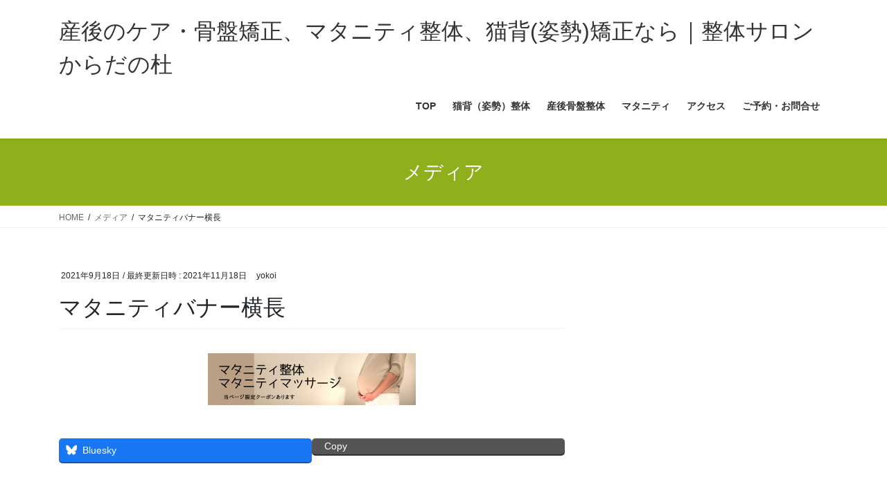

--- FILE ---
content_type: text/html; charset=UTF-8
request_url: https://karadanomori.jp/%E3%83%9E%E3%82%BF%E3%83%8B%E3%83%86%E3%82%A3%E3%83%90%E3%83%8A%E3%83%BC%E6%A8%AA%E9%95%B7/
body_size: 51724
content:
<!DOCTYPE html>
<html lang="ja">
<head>
<meta charset="utf-8">
<meta http-equiv="X-UA-Compatible" content="IE=edge">
<meta name="viewport" content="width=device-width, initial-scale=1">
<!-- Google tag (gtag.js) --><script async src="https://www.googletagmanager.com/gtag/js?id=UA-23725067-3"></script><script>window.dataLayer = window.dataLayer || [];function gtag(){dataLayer.push(arguments);}gtag('js', new Date());gtag('config', 'UA-23725067-3');</script>
<title>マタニティバナー横長 | 産後のケア・骨盤矯正、マタニティ整体、猫背(姿勢)矯正なら｜整体サロン からだの杜</title>
<meta name='robots' content='max-image-preview:large' />
	<style>img:is([sizes="auto" i], [sizes^="auto," i]) { contain-intrinsic-size: 3000px 1500px }</style>
	<link rel='dns-prefetch' href='//secure.gravatar.com' />
<link rel='dns-prefetch' href='//stats.wp.com' />
<link rel='dns-prefetch' href='//v0.wordpress.com' />
<link rel="alternate" type="application/rss+xml" title="産後のケア・骨盤矯正、マタニティ整体、猫背(姿勢)矯正なら｜整体サロン からだの杜 &raquo; フィード" href="https://karadanomori.jp/feed/" />
<link rel="alternate" type="application/rss+xml" title="産後のケア・骨盤矯正、マタニティ整体、猫背(姿勢)矯正なら｜整体サロン からだの杜 &raquo; コメントフィード" href="https://karadanomori.jp/comments/feed/" />
<meta name="description" content="" /><script type="text/javascript">
/* <![CDATA[ */
window._wpemojiSettings = {"baseUrl":"https:\/\/s.w.org\/images\/core\/emoji\/16.0.1\/72x72\/","ext":".png","svgUrl":"https:\/\/s.w.org\/images\/core\/emoji\/16.0.1\/svg\/","svgExt":".svg","source":{"concatemoji":"https:\/\/karadanomori.jp\/wp-includes\/js\/wp-emoji-release.min.js?ver=6.8.3"}};
/*! This file is auto-generated */
!function(s,n){var o,i,e;function c(e){try{var t={supportTests:e,timestamp:(new Date).valueOf()};sessionStorage.setItem(o,JSON.stringify(t))}catch(e){}}function p(e,t,n){e.clearRect(0,0,e.canvas.width,e.canvas.height),e.fillText(t,0,0);var t=new Uint32Array(e.getImageData(0,0,e.canvas.width,e.canvas.height).data),a=(e.clearRect(0,0,e.canvas.width,e.canvas.height),e.fillText(n,0,0),new Uint32Array(e.getImageData(0,0,e.canvas.width,e.canvas.height).data));return t.every(function(e,t){return e===a[t]})}function u(e,t){e.clearRect(0,0,e.canvas.width,e.canvas.height),e.fillText(t,0,0);for(var n=e.getImageData(16,16,1,1),a=0;a<n.data.length;a++)if(0!==n.data[a])return!1;return!0}function f(e,t,n,a){switch(t){case"flag":return n(e,"\ud83c\udff3\ufe0f\u200d\u26a7\ufe0f","\ud83c\udff3\ufe0f\u200b\u26a7\ufe0f")?!1:!n(e,"\ud83c\udde8\ud83c\uddf6","\ud83c\udde8\u200b\ud83c\uddf6")&&!n(e,"\ud83c\udff4\udb40\udc67\udb40\udc62\udb40\udc65\udb40\udc6e\udb40\udc67\udb40\udc7f","\ud83c\udff4\u200b\udb40\udc67\u200b\udb40\udc62\u200b\udb40\udc65\u200b\udb40\udc6e\u200b\udb40\udc67\u200b\udb40\udc7f");case"emoji":return!a(e,"\ud83e\udedf")}return!1}function g(e,t,n,a){var r="undefined"!=typeof WorkerGlobalScope&&self instanceof WorkerGlobalScope?new OffscreenCanvas(300,150):s.createElement("canvas"),o=r.getContext("2d",{willReadFrequently:!0}),i=(o.textBaseline="top",o.font="600 32px Arial",{});return e.forEach(function(e){i[e]=t(o,e,n,a)}),i}function t(e){var t=s.createElement("script");t.src=e,t.defer=!0,s.head.appendChild(t)}"undefined"!=typeof Promise&&(o="wpEmojiSettingsSupports",i=["flag","emoji"],n.supports={everything:!0,everythingExceptFlag:!0},e=new Promise(function(e){s.addEventListener("DOMContentLoaded",e,{once:!0})}),new Promise(function(t){var n=function(){try{var e=JSON.parse(sessionStorage.getItem(o));if("object"==typeof e&&"number"==typeof e.timestamp&&(new Date).valueOf()<e.timestamp+604800&&"object"==typeof e.supportTests)return e.supportTests}catch(e){}return null}();if(!n){if("undefined"!=typeof Worker&&"undefined"!=typeof OffscreenCanvas&&"undefined"!=typeof URL&&URL.createObjectURL&&"undefined"!=typeof Blob)try{var e="postMessage("+g.toString()+"("+[JSON.stringify(i),f.toString(),p.toString(),u.toString()].join(",")+"));",a=new Blob([e],{type:"text/javascript"}),r=new Worker(URL.createObjectURL(a),{name:"wpTestEmojiSupports"});return void(r.onmessage=function(e){c(n=e.data),r.terminate(),t(n)})}catch(e){}c(n=g(i,f,p,u))}t(n)}).then(function(e){for(var t in e)n.supports[t]=e[t],n.supports.everything=n.supports.everything&&n.supports[t],"flag"!==t&&(n.supports.everythingExceptFlag=n.supports.everythingExceptFlag&&n.supports[t]);n.supports.everythingExceptFlag=n.supports.everythingExceptFlag&&!n.supports.flag,n.DOMReady=!1,n.readyCallback=function(){n.DOMReady=!0}}).then(function(){return e}).then(function(){var e;n.supports.everything||(n.readyCallback(),(e=n.source||{}).concatemoji?t(e.concatemoji):e.wpemoji&&e.twemoji&&(t(e.twemoji),t(e.wpemoji)))}))}((window,document),window._wpemojiSettings);
/* ]]> */
</script>
<link rel='stylesheet' id='vkExUnit_common_style-css' href='https://karadanomori.jp/wp-content/plugins/vk-all-in-one-expansion-unit/assets/css/vkExUnit_style.css?ver=9.113.0.1' type='text/css' media='all' />
<style id='vkExUnit_common_style-inline-css' type='text/css'>
:root {--ver_page_top_button_url:url(https://karadanomori.jp/wp-content/plugins/vk-all-in-one-expansion-unit/assets/images/to-top-btn-icon.svg);}@font-face {font-weight: normal;font-style: normal;font-family: "vk_sns";src: url("https://karadanomori.jp/wp-content/plugins/vk-all-in-one-expansion-unit/inc/sns/icons/fonts/vk_sns.eot?-bq20cj");src: url("https://karadanomori.jp/wp-content/plugins/vk-all-in-one-expansion-unit/inc/sns/icons/fonts/vk_sns.eot?#iefix-bq20cj") format("embedded-opentype"),url("https://karadanomori.jp/wp-content/plugins/vk-all-in-one-expansion-unit/inc/sns/icons/fonts/vk_sns.woff?-bq20cj") format("woff"),url("https://karadanomori.jp/wp-content/plugins/vk-all-in-one-expansion-unit/inc/sns/icons/fonts/vk_sns.ttf?-bq20cj") format("truetype"),url("https://karadanomori.jp/wp-content/plugins/vk-all-in-one-expansion-unit/inc/sns/icons/fonts/vk_sns.svg?-bq20cj#vk_sns") format("svg");}
.veu_promotion-alert__content--text {border: 1px solid rgba(0,0,0,0.125);padding: 0.5em 1em;border-radius: var(--vk-size-radius);margin-bottom: var(--vk-margin-block-bottom);font-size: 0.875rem;}/* Alert Content部分に段落タグを入れた場合に最後の段落の余白を0にする */.veu_promotion-alert__content--text p:last-of-type{margin-bottom:0;margin-top: 0;}
</style>
<style id='wp-emoji-styles-inline-css' type='text/css'>

	img.wp-smiley, img.emoji {
		display: inline !important;
		border: none !important;
		box-shadow: none !important;
		height: 1em !important;
		width: 1em !important;
		margin: 0 0.07em !important;
		vertical-align: -0.1em !important;
		background: none !important;
		padding: 0 !important;
	}
</style>
<link rel='stylesheet' id='wp-block-library-css' href='https://karadanomori.jp/wp-includes/css/dist/block-library/style.min.css?ver=6.8.3' type='text/css' media='all' />
<style id='wp-block-library-inline-css' type='text/css'>
/* VK Color Palettes */
</style>
<style id='classic-theme-styles-inline-css' type='text/css'>
/*! This file is auto-generated */
.wp-block-button__link{color:#fff;background-color:#32373c;border-radius:9999px;box-shadow:none;text-decoration:none;padding:calc(.667em + 2px) calc(1.333em + 2px);font-size:1.125em}.wp-block-file__button{background:#32373c;color:#fff;text-decoration:none}
</style>
<link rel='stylesheet' id='mediaelement-css' href='https://karadanomori.jp/wp-includes/js/mediaelement/mediaelementplayer-legacy.min.css?ver=4.2.17' type='text/css' media='all' />
<link rel='stylesheet' id='wp-mediaelement-css' href='https://karadanomori.jp/wp-includes/js/mediaelement/wp-mediaelement.min.css?ver=6.8.3' type='text/css' media='all' />
<style id='jetpack-sharing-buttons-style-inline-css' type='text/css'>
.jetpack-sharing-buttons__services-list{display:flex;flex-direction:row;flex-wrap:wrap;gap:0;list-style-type:none;margin:5px;padding:0}.jetpack-sharing-buttons__services-list.has-small-icon-size{font-size:12px}.jetpack-sharing-buttons__services-list.has-normal-icon-size{font-size:16px}.jetpack-sharing-buttons__services-list.has-large-icon-size{font-size:24px}.jetpack-sharing-buttons__services-list.has-huge-icon-size{font-size:36px}@media print{.jetpack-sharing-buttons__services-list{display:none!important}}.editor-styles-wrapper .wp-block-jetpack-sharing-buttons{gap:0;padding-inline-start:0}ul.jetpack-sharing-buttons__services-list.has-background{padding:1.25em 2.375em}
</style>
<link rel='stylesheet' id='vk-blocks/alert-css' href='https://karadanomori.jp/wp-content/plugins/vk-blocks/build/alert/style.css?ver=1.71.0.1' type='text/css' media='all' />
<link rel='stylesheet' id='vk-blocks/ancestor-page-list-css' href='https://karadanomori.jp/wp-content/plugins/vk-blocks/build/ancestor-page-list/style.css?ver=1.71.0.1' type='text/css' media='all' />
<link rel='stylesheet' id='vk-blocks/balloon-css' href='https://karadanomori.jp/wp-content/plugins/vk-blocks/build/balloon/style.css?ver=1.71.0.1' type='text/css' media='all' />
<link rel='stylesheet' id='vk-blocks/border-box-css' href='https://karadanomori.jp/wp-content/plugins/vk-blocks/build/border-box/style.css?ver=1.71.0.1' type='text/css' media='all' />
<link rel='stylesheet' id='vk-blocks/button-css' href='https://karadanomori.jp/wp-content/plugins/vk-blocks/build/button/style.css?ver=1.71.0.1' type='text/css' media='all' />
<link rel='stylesheet' id='vk-blocks/faq-css' href='https://karadanomori.jp/wp-content/plugins/vk-blocks/build/faq/style.css?ver=1.71.0.1' type='text/css' media='all' />
<link rel='stylesheet' id='vk-blocks/flow-css' href='https://karadanomori.jp/wp-content/plugins/vk-blocks/build/flow/style.css?ver=1.71.0.1' type='text/css' media='all' />
<link rel='stylesheet' id='vk-blocks/heading-css' href='https://karadanomori.jp/wp-content/plugins/vk-blocks/build/heading/style.css?ver=1.71.0.1' type='text/css' media='all' />
<link rel='stylesheet' id='vk-blocks/icon-css' href='https://karadanomori.jp/wp-content/plugins/vk-blocks/build/icon/style.css?ver=1.71.0.1' type='text/css' media='all' />
<link rel='stylesheet' id='vk-blocks/icon-outer-css' href='https://karadanomori.jp/wp-content/plugins/vk-blocks/build/icon-outer/style.css?ver=1.71.0.1' type='text/css' media='all' />
<link rel='stylesheet' id='vk-blocks/pr-blocks-css' href='https://karadanomori.jp/wp-content/plugins/vk-blocks/build/pr-blocks/style.css?ver=1.71.0.1' type='text/css' media='all' />
<link rel='stylesheet' id='vk-blocks/pr-content-css' href='https://karadanomori.jp/wp-content/plugins/vk-blocks/build/pr-content/style.css?ver=1.71.0.1' type='text/css' media='all' />
<link rel='stylesheet' id='vk-swiper-style-css' href='https://karadanomori.jp/wp-content/plugins/vk-blocks/vendor/vektor-inc/vk-swiper/src/assets/css/swiper-bundle.min.css?ver=11.0.2' type='text/css' media='all' />
<link rel='stylesheet' id='vk-blocks/slider-css' href='https://karadanomori.jp/wp-content/plugins/vk-blocks/build/slider/style.css?ver=1.71.0.1' type='text/css' media='all' />
<link rel='stylesheet' id='vk-blocks/slider-item-css' href='https://karadanomori.jp/wp-content/plugins/vk-blocks/build/slider-item/style.css?ver=1.71.0.1' type='text/css' media='all' />
<link rel='stylesheet' id='vk-blocks/spacer-css' href='https://karadanomori.jp/wp-content/plugins/vk-blocks/build/spacer/style.css?ver=1.71.0.1' type='text/css' media='all' />
<link rel='stylesheet' id='vk-blocks/staff-css' href='https://karadanomori.jp/wp-content/plugins/vk-blocks/build/staff/style.css?ver=1.71.0.1' type='text/css' media='all' />
<style id='global-styles-inline-css' type='text/css'>
:root{--wp--preset--aspect-ratio--square: 1;--wp--preset--aspect-ratio--4-3: 4/3;--wp--preset--aspect-ratio--3-4: 3/4;--wp--preset--aspect-ratio--3-2: 3/2;--wp--preset--aspect-ratio--2-3: 2/3;--wp--preset--aspect-ratio--16-9: 16/9;--wp--preset--aspect-ratio--9-16: 9/16;--wp--preset--color--black: #000000;--wp--preset--color--cyan-bluish-gray: #abb8c3;--wp--preset--color--white: #ffffff;--wp--preset--color--pale-pink: #f78da7;--wp--preset--color--vivid-red: #cf2e2e;--wp--preset--color--luminous-vivid-orange: #ff6900;--wp--preset--color--luminous-vivid-amber: #fcb900;--wp--preset--color--light-green-cyan: #7bdcb5;--wp--preset--color--vivid-green-cyan: #00d084;--wp--preset--color--pale-cyan-blue: #8ed1fc;--wp--preset--color--vivid-cyan-blue: #0693e3;--wp--preset--color--vivid-purple: #9b51e0;--wp--preset--gradient--vivid-cyan-blue-to-vivid-purple: linear-gradient(135deg,rgba(6,147,227,1) 0%,rgb(155,81,224) 100%);--wp--preset--gradient--light-green-cyan-to-vivid-green-cyan: linear-gradient(135deg,rgb(122,220,180) 0%,rgb(0,208,130) 100%);--wp--preset--gradient--luminous-vivid-amber-to-luminous-vivid-orange: linear-gradient(135deg,rgba(252,185,0,1) 0%,rgba(255,105,0,1) 100%);--wp--preset--gradient--luminous-vivid-orange-to-vivid-red: linear-gradient(135deg,rgba(255,105,0,1) 0%,rgb(207,46,46) 100%);--wp--preset--gradient--very-light-gray-to-cyan-bluish-gray: linear-gradient(135deg,rgb(238,238,238) 0%,rgb(169,184,195) 100%);--wp--preset--gradient--cool-to-warm-spectrum: linear-gradient(135deg,rgb(74,234,220) 0%,rgb(151,120,209) 20%,rgb(207,42,186) 40%,rgb(238,44,130) 60%,rgb(251,105,98) 80%,rgb(254,248,76) 100%);--wp--preset--gradient--blush-light-purple: linear-gradient(135deg,rgb(255,206,236) 0%,rgb(152,150,240) 100%);--wp--preset--gradient--blush-bordeaux: linear-gradient(135deg,rgb(254,205,165) 0%,rgb(254,45,45) 50%,rgb(107,0,62) 100%);--wp--preset--gradient--luminous-dusk: linear-gradient(135deg,rgb(255,203,112) 0%,rgb(199,81,192) 50%,rgb(65,88,208) 100%);--wp--preset--gradient--pale-ocean: linear-gradient(135deg,rgb(255,245,203) 0%,rgb(182,227,212) 50%,rgb(51,167,181) 100%);--wp--preset--gradient--electric-grass: linear-gradient(135deg,rgb(202,248,128) 0%,rgb(113,206,126) 100%);--wp--preset--gradient--midnight: linear-gradient(135deg,rgb(2,3,129) 0%,rgb(40,116,252) 100%);--wp--preset--font-size--small: 13px;--wp--preset--font-size--medium: 20px;--wp--preset--font-size--large: 36px;--wp--preset--font-size--x-large: 42px;--wp--preset--spacing--20: 0.44rem;--wp--preset--spacing--30: 0.67rem;--wp--preset--spacing--40: 1rem;--wp--preset--spacing--50: 1.5rem;--wp--preset--spacing--60: 2.25rem;--wp--preset--spacing--70: 3.38rem;--wp--preset--spacing--80: 5.06rem;--wp--preset--shadow--natural: 6px 6px 9px rgba(0, 0, 0, 0.2);--wp--preset--shadow--deep: 12px 12px 50px rgba(0, 0, 0, 0.4);--wp--preset--shadow--sharp: 6px 6px 0px rgba(0, 0, 0, 0.2);--wp--preset--shadow--outlined: 6px 6px 0px -3px rgba(255, 255, 255, 1), 6px 6px rgba(0, 0, 0, 1);--wp--preset--shadow--crisp: 6px 6px 0px rgba(0, 0, 0, 1);}:where(.is-layout-flex){gap: 0.5em;}:where(.is-layout-grid){gap: 0.5em;}body .is-layout-flex{display: flex;}.is-layout-flex{flex-wrap: wrap;align-items: center;}.is-layout-flex > :is(*, div){margin: 0;}body .is-layout-grid{display: grid;}.is-layout-grid > :is(*, div){margin: 0;}:where(.wp-block-columns.is-layout-flex){gap: 2em;}:where(.wp-block-columns.is-layout-grid){gap: 2em;}:where(.wp-block-post-template.is-layout-flex){gap: 1.25em;}:where(.wp-block-post-template.is-layout-grid){gap: 1.25em;}.has-black-color{color: var(--wp--preset--color--black) !important;}.has-cyan-bluish-gray-color{color: var(--wp--preset--color--cyan-bluish-gray) !important;}.has-white-color{color: var(--wp--preset--color--white) !important;}.has-pale-pink-color{color: var(--wp--preset--color--pale-pink) !important;}.has-vivid-red-color{color: var(--wp--preset--color--vivid-red) !important;}.has-luminous-vivid-orange-color{color: var(--wp--preset--color--luminous-vivid-orange) !important;}.has-luminous-vivid-amber-color{color: var(--wp--preset--color--luminous-vivid-amber) !important;}.has-light-green-cyan-color{color: var(--wp--preset--color--light-green-cyan) !important;}.has-vivid-green-cyan-color{color: var(--wp--preset--color--vivid-green-cyan) !important;}.has-pale-cyan-blue-color{color: var(--wp--preset--color--pale-cyan-blue) !important;}.has-vivid-cyan-blue-color{color: var(--wp--preset--color--vivid-cyan-blue) !important;}.has-vivid-purple-color{color: var(--wp--preset--color--vivid-purple) !important;}.has-black-background-color{background-color: var(--wp--preset--color--black) !important;}.has-cyan-bluish-gray-background-color{background-color: var(--wp--preset--color--cyan-bluish-gray) !important;}.has-white-background-color{background-color: var(--wp--preset--color--white) !important;}.has-pale-pink-background-color{background-color: var(--wp--preset--color--pale-pink) !important;}.has-vivid-red-background-color{background-color: var(--wp--preset--color--vivid-red) !important;}.has-luminous-vivid-orange-background-color{background-color: var(--wp--preset--color--luminous-vivid-orange) !important;}.has-luminous-vivid-amber-background-color{background-color: var(--wp--preset--color--luminous-vivid-amber) !important;}.has-light-green-cyan-background-color{background-color: var(--wp--preset--color--light-green-cyan) !important;}.has-vivid-green-cyan-background-color{background-color: var(--wp--preset--color--vivid-green-cyan) !important;}.has-pale-cyan-blue-background-color{background-color: var(--wp--preset--color--pale-cyan-blue) !important;}.has-vivid-cyan-blue-background-color{background-color: var(--wp--preset--color--vivid-cyan-blue) !important;}.has-vivid-purple-background-color{background-color: var(--wp--preset--color--vivid-purple) !important;}.has-black-border-color{border-color: var(--wp--preset--color--black) !important;}.has-cyan-bluish-gray-border-color{border-color: var(--wp--preset--color--cyan-bluish-gray) !important;}.has-white-border-color{border-color: var(--wp--preset--color--white) !important;}.has-pale-pink-border-color{border-color: var(--wp--preset--color--pale-pink) !important;}.has-vivid-red-border-color{border-color: var(--wp--preset--color--vivid-red) !important;}.has-luminous-vivid-orange-border-color{border-color: var(--wp--preset--color--luminous-vivid-orange) !important;}.has-luminous-vivid-amber-border-color{border-color: var(--wp--preset--color--luminous-vivid-amber) !important;}.has-light-green-cyan-border-color{border-color: var(--wp--preset--color--light-green-cyan) !important;}.has-vivid-green-cyan-border-color{border-color: var(--wp--preset--color--vivid-green-cyan) !important;}.has-pale-cyan-blue-border-color{border-color: var(--wp--preset--color--pale-cyan-blue) !important;}.has-vivid-cyan-blue-border-color{border-color: var(--wp--preset--color--vivid-cyan-blue) !important;}.has-vivid-purple-border-color{border-color: var(--wp--preset--color--vivid-purple) !important;}.has-vivid-cyan-blue-to-vivid-purple-gradient-background{background: var(--wp--preset--gradient--vivid-cyan-blue-to-vivid-purple) !important;}.has-light-green-cyan-to-vivid-green-cyan-gradient-background{background: var(--wp--preset--gradient--light-green-cyan-to-vivid-green-cyan) !important;}.has-luminous-vivid-amber-to-luminous-vivid-orange-gradient-background{background: var(--wp--preset--gradient--luminous-vivid-amber-to-luminous-vivid-orange) !important;}.has-luminous-vivid-orange-to-vivid-red-gradient-background{background: var(--wp--preset--gradient--luminous-vivid-orange-to-vivid-red) !important;}.has-very-light-gray-to-cyan-bluish-gray-gradient-background{background: var(--wp--preset--gradient--very-light-gray-to-cyan-bluish-gray) !important;}.has-cool-to-warm-spectrum-gradient-background{background: var(--wp--preset--gradient--cool-to-warm-spectrum) !important;}.has-blush-light-purple-gradient-background{background: var(--wp--preset--gradient--blush-light-purple) !important;}.has-blush-bordeaux-gradient-background{background: var(--wp--preset--gradient--blush-bordeaux) !important;}.has-luminous-dusk-gradient-background{background: var(--wp--preset--gradient--luminous-dusk) !important;}.has-pale-ocean-gradient-background{background: var(--wp--preset--gradient--pale-ocean) !important;}.has-electric-grass-gradient-background{background: var(--wp--preset--gradient--electric-grass) !important;}.has-midnight-gradient-background{background: var(--wp--preset--gradient--midnight) !important;}.has-small-font-size{font-size: var(--wp--preset--font-size--small) !important;}.has-medium-font-size{font-size: var(--wp--preset--font-size--medium) !important;}.has-large-font-size{font-size: var(--wp--preset--font-size--large) !important;}.has-x-large-font-size{font-size: var(--wp--preset--font-size--x-large) !important;}
:where(.wp-block-post-template.is-layout-flex){gap: 1.25em;}:where(.wp-block-post-template.is-layout-grid){gap: 1.25em;}
:where(.wp-block-columns.is-layout-flex){gap: 2em;}:where(.wp-block-columns.is-layout-grid){gap: 2em;}
:root :where(.wp-block-pullquote){font-size: 1.5em;line-height: 1.6;}
</style>
<link rel='stylesheet' id='bootstrap-4-style-css' href='https://karadanomori.jp/wp-content/themes/lightning/_g2/library/bootstrap-4/css/bootstrap.min.css?ver=4.5.0' type='text/css' media='all' />
<link rel='stylesheet' id='lightning-common-style-css' href='https://karadanomori.jp/wp-content/themes/lightning/_g2/assets/css/common.css?ver=14.12.1' type='text/css' media='all' />
<style id='lightning-common-style-inline-css' type='text/css'>
/* vk-mobile-nav */:root {--vk-mobile-nav-menu-btn-bg-src: url("https://karadanomori.jp/wp-content/themes/lightning/_g2/inc/vk-mobile-nav/package//images/vk-menu-btn-black.svg");--vk-mobile-nav-menu-btn-close-bg-src: url("https://karadanomori.jp/wp-content/themes/lightning/_g2/inc/vk-mobile-nav/package//images/vk-menu-close-black.svg");--vk-menu-acc-icon-open-black-bg-src: url("https://karadanomori.jp/wp-content/themes/lightning/_g2/inc/vk-mobile-nav/package//images/vk-menu-acc-icon-open-black.svg");--vk-menu-acc-icon-open-white-bg-src: url("https://karadanomori.jp/wp-content/themes/lightning/_g2/inc/vk-mobile-nav/package//images/vk-menu-acc-icon-open-white.svg");--vk-menu-acc-icon-close-black-bg-src: url("https://karadanomori.jp/wp-content/themes/lightning/_g2/inc/vk-mobile-nav/package//images/vk-menu-close-black.svg");--vk-menu-acc-icon-close-white-bg-src: url("https://karadanomori.jp/wp-content/themes/lightning/_g2/inc/vk-mobile-nav/package//images/vk-menu-close-white.svg");}
</style>
<link rel='stylesheet' id='lightning-design-style-css' href='https://karadanomori.jp/wp-content/themes/lightning/_g2/design-skin/origin2/css/style.css?ver=14.12.1' type='text/css' media='all' />
<style id='lightning-design-style-inline-css' type='text/css'>
:root {--color-key:#90af1d;--color-key-dark:#5d8415;}
/* ltg common custom */:root {--vk-menu-acc-btn-border-color:#333;--vk-color-primary:#90af1d;--vk-color-primary-dark:#5d8415;--vk-color-primary-vivid:#9ec01f;--color-key:#90af1d;--color-key-dark:#5d8415;}.veu_color_txt_key { color:#5d8415 ; }.veu_color_bg_key { background-color:#5d8415 ; }.veu_color_border_key { border-color:#5d8415 ; }.btn-default { border-color:#90af1d;color:#90af1d;}.btn-default:focus,.btn-default:hover { border-color:#90af1d;background-color: #90af1d; }.wp-block-search__button,.btn-primary { background-color:#90af1d;border-color:#5d8415; }.wp-block-search__button:focus,.wp-block-search__button:hover,.btn-primary:not(:disabled):not(.disabled):active,.btn-primary:focus,.btn-primary:hover { background-color:#5d8415;border-color:#90af1d; }.btn-outline-primary { color : #90af1d ; border-color:#90af1d; }.btn-outline-primary:not(:disabled):not(.disabled):active,.btn-outline-primary:focus,.btn-outline-primary:hover { color : #fff; background-color:#90af1d;border-color:#5d8415; }a { color:#337ab7; }
.media .media-body .media-heading a:hover { color:#90af1d; }@media (min-width: 768px){.gMenu > li:before,.gMenu > li.menu-item-has-children::after { border-bottom-color:#5d8415 }.gMenu li li { background-color:#5d8415 }.gMenu li li a:hover { background-color:#90af1d; }} /* @media (min-width: 768px) */.page-header { background-color:#90af1d; }h2,.mainSection-title { border-top-color:#90af1d; }h3:after,.subSection-title:after { border-bottom-color:#90af1d; }ul.page-numbers li span.page-numbers.current,.page-link dl .post-page-numbers.current { background-color:#90af1d; }.pager li > a { border-color:#90af1d;color:#90af1d;}.pager li > a:hover { background-color:#90af1d;color:#fff;}.siteFooter { border-top-color:#90af1d; }dt { border-left-color:#90af1d; }:root {--g_nav_main_acc_icon_open_url:url(https://karadanomori.jp/wp-content/themes/lightning/_g2/inc/vk-mobile-nav/package/images/vk-menu-acc-icon-open-black.svg);--g_nav_main_acc_icon_close_url: url(https://karadanomori.jp/wp-content/themes/lightning/_g2/inc/vk-mobile-nav/package/images/vk-menu-close-black.svg);--g_nav_sub_acc_icon_open_url: url(https://karadanomori.jp/wp-content/themes/lightning/_g2/inc/vk-mobile-nav/package/images/vk-menu-acc-icon-open-white.svg);--g_nav_sub_acc_icon_close_url: url(https://karadanomori.jp/wp-content/themes/lightning/_g2/inc/vk-mobile-nav/package/images/vk-menu-close-white.svg);}
</style>
<link rel='stylesheet' id='veu-cta-css' href='https://karadanomori.jp/wp-content/plugins/vk-all-in-one-expansion-unit/inc/call-to-action/package/assets/css/style.css?ver=9.113.0.1' type='text/css' media='all' />
<link rel='stylesheet' id='vk-blocks-build-css-css' href='https://karadanomori.jp/wp-content/plugins/vk-blocks/build/block-build.css?ver=1.71.0.1' type='text/css' media='all' />
<style id='vk-blocks-build-css-inline-css' type='text/css'>
:root {--vk_flow-arrow: url(https://karadanomori.jp/wp-content/plugins/vk-blocks/inc/vk-blocks/images/arrow_bottom.svg);--vk_image-mask-wave01: url(https://karadanomori.jp/wp-content/plugins/vk-blocks/inc/vk-blocks/images/wave01.svg);--vk_image-mask-wave02: url(https://karadanomori.jp/wp-content/plugins/vk-blocks/inc/vk-blocks/images/wave02.svg);--vk_image-mask-wave03: url(https://karadanomori.jp/wp-content/plugins/vk-blocks/inc/vk-blocks/images/wave03.svg);--vk_image-mask-wave04: url(https://karadanomori.jp/wp-content/plugins/vk-blocks/inc/vk-blocks/images/wave04.svg);}

	:root {

		--vk-balloon-border-width:1px;

		--vk-balloon-speech-offset:-12px;
	}
	
</style>
<link rel='stylesheet' id='lightning-theme-style-css' href='https://karadanomori.jp/wp-content/themes/lightning/style.css?ver=14.12.1' type='text/css' media='all' />
<script type="text/javascript" src="https://karadanomori.jp/wp-includes/js/jquery/jquery.min.js?ver=3.7.1" id="jquery-core-js"></script>
<script type="text/javascript" src="https://karadanomori.jp/wp-includes/js/jquery/jquery-migrate.min.js?ver=3.4.1" id="jquery-migrate-js"></script>
<link rel="https://api.w.org/" href="https://karadanomori.jp/wp-json/" /><link rel="alternate" title="JSON" type="application/json" href="https://karadanomori.jp/wp-json/wp/v2/media/1985" /><link rel="EditURI" type="application/rsd+xml" title="RSD" href="https://karadanomori.jp/xmlrpc.php?rsd" />
<meta name="generator" content="WordPress 6.8.3" />
<link rel='shortlink' href='https://wp.me/aajnGe-w1' />
<link rel="alternate" title="oEmbed (JSON)" type="application/json+oembed" href="https://karadanomori.jp/wp-json/oembed/1.0/embed?url=https%3A%2F%2Fkaradanomori.jp%2F%25e3%2583%259e%25e3%2582%25bf%25e3%2583%258b%25e3%2583%2586%25e3%2582%25a3%25e3%2583%2590%25e3%2583%258a%25e3%2583%25bc%25e6%25a8%25aa%25e9%2595%25b7%2F" />
<link rel="alternate" title="oEmbed (XML)" type="text/xml+oembed" href="https://karadanomori.jp/wp-json/oembed/1.0/embed?url=https%3A%2F%2Fkaradanomori.jp%2F%25e3%2583%259e%25e3%2582%25bf%25e3%2583%258b%25e3%2583%2586%25e3%2582%25a3%25e3%2583%2590%25e3%2583%258a%25e3%2583%25bc%25e6%25a8%25aa%25e9%2595%25b7%2F&#038;format=xml" />
	<style>img#wpstats{display:none}</style>
		<style id="lightning-color-custom-for-plugins" type="text/css">/* ltg theme common */.color_key_bg,.color_key_bg_hover:hover{background-color: #90af1d;}.color_key_txt,.color_key_txt_hover:hover{color: #90af1d;}.color_key_border,.color_key_border_hover:hover{border-color: #90af1d;}.color_key_dark_bg,.color_key_dark_bg_hover:hover{background-color: #5d8415;}.color_key_dark_txt,.color_key_dark_txt_hover:hover{color: #5d8415;}.color_key_dark_border,.color_key_dark_border_hover:hover{border-color: #5d8415;}</style>
<!-- Jetpack Open Graph Tags -->
<meta property="og:type" content="article" />
<meta property="og:title" content="マタニティバナー横長" />
<meta property="og:url" content="https://karadanomori.jp/%e3%83%9e%e3%82%bf%e3%83%8b%e3%83%86%e3%82%a3%e3%83%90%e3%83%8a%e3%83%bc%e6%a8%aa%e9%95%b7/" />
<meta property="og:description" content="詳しくは投稿をご覧ください。" />
<meta property="article:published_time" content="2021-09-18T01:43:28+00:00" />
<meta property="article:modified_time" content="2021-11-17T16:19:50+00:00" />
<meta property="og:site_name" content="産後のケア・骨盤矯正、マタニティ整体、猫背(姿勢)矯正なら｜整体サロン からだの杜" />
<meta property="og:image" content="https://karadanomori.jp/wp-content/uploads/2021/09/84f274e9d84bf249b2beb631761adbb3.png" />
<meta property="og:image:alt" content="マタニティ整体・マタニティマッサージ" />
<meta property="og:locale" content="ja_JP" />
<meta name="twitter:text:title" content="マタニティバナー横長" />
<meta name="twitter:image" content="https://karadanomori.jp/wp-content/uploads/2021/09/84f274e9d84bf249b2beb631761adbb3.png?w=1400" />
<meta name="twitter:card" content="summary_large_image" />
<meta name="twitter:description" content="詳しくは投稿をご覧ください。" />

<!-- End Jetpack Open Graph Tags -->
<!-- [ VK All in One Expansion Unit OGP ] -->
<meta property="og:site_name" content="産後のケア・骨盤矯正、マタニティ整体、猫背(姿勢)矯正なら｜整体サロン からだの杜" />
<meta property="og:url" content="https://karadanomori.jp/%e3%83%9e%e3%82%bf%e3%83%8b%e3%83%86%e3%82%a3%e3%83%90%e3%83%8a%e3%83%bc%e6%a8%aa%e9%95%b7/" />
<meta property="og:title" content="マタニティバナー横長 | 産後のケア・骨盤矯正、マタニティ整体、猫背(姿勢)矯正なら｜整体サロン からだの杜" />
<meta property="og:description" content="" />
<meta property="og:type" content="article" />
<!-- [ / VK All in One Expansion Unit OGP ] -->
<!-- [ VK All in One Expansion Unit twitter card ] -->
<meta name="twitter:card" content="summary_large_image">
<meta name="twitter:description" content="">
<meta name="twitter:title" content="マタニティバナー横長 | 産後のケア・骨盤矯正、マタニティ整体、猫背(姿勢)矯正なら｜整体サロン からだの杜">
<meta name="twitter:url" content="https://karadanomori.jp/%e3%83%9e%e3%82%bf%e3%83%8b%e3%83%86%e3%82%a3%e3%83%90%e3%83%8a%e3%83%bc%e6%a8%aa%e9%95%b7/">
	<meta name="twitter:domain" content="karadanomori.jp">
	<!-- [ / VK All in One Expansion Unit twitter card ] -->
	<link rel="icon" href="https://karadanomori.jp/wp-content/uploads/2021/10/61767324-8D72-46A6-96ED-F8C25B7CF113-150x150.png" sizes="32x32" />
<link rel="icon" href="https://karadanomori.jp/wp-content/uploads/2021/10/61767324-8D72-46A6-96ED-F8C25B7CF113-300x300.png" sizes="192x192" />
<link rel="apple-touch-icon" href="https://karadanomori.jp/wp-content/uploads/2021/10/61767324-8D72-46A6-96ED-F8C25B7CF113-300x300.png" />
<meta name="msapplication-TileImage" content="https://karadanomori.jp/wp-content/uploads/2021/10/61767324-8D72-46A6-96ED-F8C25B7CF113-300x300.png" />
		<style type="text/css" id="wp-custom-css">
			footer .sectionBox {
    display:none !important;
    }

footer .copySection {
    display:block !important;
    border-top:none !important;
    }
footer .copySection p:nth-child(2) {
    display:none !important;
    }		</style>
		<!-- [ VK All in One Expansion Unit Article Structure Data ] --><script type="application/ld+json">{"@context":"https://schema.org/","@type":"Article","headline":"マタニティバナー横長","image":"","datePublished":"2021-09-18T10:43:28+09:00","dateModified":"2021-11-18T01:19:50+09:00","author":{"@type":"","name":"yokoi","url":"https://karadanomori.jp/","sameAs":""}}</script><!-- [ / VK All in One Expansion Unit Article Structure Data ] -->
</head>
<body class="attachment wp-singular attachment-template-default single single-attachment postid-1985 attachmentid-1985 attachment-png wp-theme-lightning vk-blocks bootstrap4 device-pc post-name-%e3%83%9e%e3%82%bf%e3%83%8b%e3%83%86%e3%82%a3%e3%83%90%e3%83%8a%e3%83%bc%e6%a8%aa%e9%95%b7 post-type-attachment">
<a class="skip-link screen-reader-text" href="#main">コンテンツへスキップ</a>
<a class="skip-link screen-reader-text" href="#vk-mobile-nav">ナビゲーションに移動</a>
<header class="siteHeader">
		<div class="container siteHeadContainer">
		<div class="navbar-header">
						<p class="navbar-brand siteHeader_logo">
			<a href="https://karadanomori.jp/">
				<span>産後のケア・骨盤矯正、マタニティ整体、猫背(姿勢)矯正なら｜整体サロン からだの杜</span>
			</a>
			</p>
					</div>

					<div id="gMenu_outer" class="gMenu_outer">
				<nav class="menu-default_menu_ver1-container"><ul id="menu-default_menu_ver1" class="menu gMenu vk-menu-acc"><li id="menu-item-2157" class="menu-item menu-item-type-post_type menu-item-object-page menu-item-home"><a href="https://karadanomori.jp/"><strong class="gMenu_name">TOP</strong></a></li>
<li id="menu-item-2088" class="menu-item menu-item-type-post_type menu-item-object-page menu-item-has-children"><a href="https://karadanomori.jp/reseitai/"><strong class="gMenu_name">猫背（姿勢）整体</strong></a>
<ul class="sub-menu">
	<li id="menu-item-1524" class="menu-item menu-item-type-custom menu-item-object-custom"><a href="https://karadanomori.jp/category/re-seitai/case-re/">こんな方へ</a></li>
</ul>
</li>
<li id="menu-item-2179" class="menu-item menu-item-type-post_type menu-item-object-page menu-item-has-children"><a href="https://karadanomori.jp/afterchildbirth/"><strong class="gMenu_name">産後骨盤整体</strong></a>
<ul class="sub-menu">
	<li id="menu-item-1009" class="menu-item menu-item-type-post_type menu-item-object-page menu-item-has-children"><a href="https://karadanomori.jp/acb-menu/">産後のママのためのメニュー</a>
	<ul class="sub-menu">
		<li id="menu-item-604" class="menu-item menu-item-type-custom menu-item-object-custom"><a href="https://karadanomori.jp/category/acb/case-acb/">こんな方へ</a></li>
	</ul>
</li>
	<li id="menu-item-424" class="menu-item menu-item-type-custom menu-item-object-custom menu-item-has-children"><a href="https://karadanomori.jp/category/acb/">ブログ</a>
	<ul class="sub-menu">
		<li id="menu-item-425" class="menu-item menu-item-type-custom menu-item-object-custom"><a href="https://karadanomori.jp/category/acb/buy-acb/">－ 買ったもの</a></li>
		<li id="menu-item-835" class="menu-item menu-item-type-custom menu-item-object-custom"><a href="https://karadanomori.jp/category/acb/odekake/">ー 行ったところ</a></li>
	</ul>
</li>
</ul>
</li>
<li id="menu-item-2256" class="menu-item menu-item-type-post_type menu-item-object-page menu-item-has-children"><a href="https://karadanomori.jp/maternity/"><strong class="gMenu_name">マタニティ</strong></a>
<ul class="sub-menu">
	<li id="menu-item-1030" class="menu-item menu-item-type-post_type menu-item-object-page"><a href="https://karadanomori.jp/m-menu/">マタニティメニュー</a></li>
	<li id="menu-item-562" class="menu-item menu-item-type-custom menu-item-object-custom"><a href="https://karadanomori.jp/category/maternity/case/">こんな方へ</a></li>
	<li id="menu-item-561" class="menu-item menu-item-type-custom menu-item-object-custom menu-item-has-children"><a href="https://karadanomori.jp/category/maternity/">ブログ</a>
	<ul class="sub-menu">
		<li id="menu-item-650" class="menu-item menu-item-type-custom menu-item-object-custom"><a href="https://karadanomori.jp/category/maternity/buy/">ー買ったもの</a></li>
	</ul>
</li>
</ul>
</li>
<li id="menu-item-137" class="menu-item menu-item-type-post_type menu-item-object-page"><a href="https://karadanomori.jp/access/"><strong class="gMenu_name">アクセス</strong></a></li>
<li id="menu-item-2591" class="menu-item menu-item-type-post_type menu-item-object-page"><a href="https://karadanomori.jp/yoyaku-mise/"><strong class="gMenu_name">ご予約・お問合せ</strong></a></li>
</ul></nav>			</div>
			</div>
	</header>

<div class="section page-header"><div class="container"><div class="row"><div class="col-md-12">
<div class="page-header_pageTitle">
メディア</div>
</div></div></div></div><!-- [ /.page-header ] -->


<!-- [ .breadSection ] --><div class="section breadSection"><div class="container"><div class="row"><ol class="breadcrumb" itemscope itemtype="https://schema.org/BreadcrumbList"><li id="panHome" itemprop="itemListElement" itemscope itemtype="http://schema.org/ListItem"><a itemprop="item" href="https://karadanomori.jp/"><span itemprop="name"><i class="fa fa-home"></i> HOME</span></a><meta itemprop="position" content="1" /></li><li itemprop="itemListElement" itemscope itemtype="http://schema.org/ListItem"><a itemprop="item" href=""><span itemprop="name">メディア</span></a><meta itemprop="position" content="2" /></li><li><span>マタニティバナー横長</span><meta itemprop="position" content="3" /></li></ol></div></div></div><!-- [ /.breadSection ] -->

<div class="section siteContent">
<div class="container">
<div class="row">

	<div class="col mainSection mainSection-col-two baseSection vk_posts-mainSection" id="main" role="main">
				<article id="post-1985" class="entry entry-full post-1985 attachment type-attachment status-inherit hentry">

	
	
		<header class="entry-header">
			<div class="entry-meta">


<span class="published entry-meta_items">2021年9月18日</span>

<span class="entry-meta_items entry-meta_updated">/ 最終更新日時 : <span class="updated">2021年11月18日</span></span>


	
	<span class="vcard author entry-meta_items entry-meta_items_author"><span class="fn">yokoi</span></span>




</div>
				<h1 class="entry-title">
											マタニティバナー横長									</h1>
		</header>

	
	
	<div class="entry-body">
				<p class="attachment"><a href='https://karadanomori.jp/wp-content/uploads/2021/09/84f274e9d84bf249b2beb631761adbb3.png'><img decoding="async" width="300" height="75" src="https://karadanomori.jp/wp-content/uploads/2021/09/84f274e9d84bf249b2beb631761adbb3-300x75.png" class="attachment-medium size-medium" alt="マタニティ整体・マタニティマッサージ" srcset="https://karadanomori.jp/wp-content/uploads/2021/09/84f274e9d84bf249b2beb631761adbb3-300x75.png 300w, https://karadanomori.jp/wp-content/uploads/2021/09/84f274e9d84bf249b2beb631761adbb3-1024x256.png 1024w, https://karadanomori.jp/wp-content/uploads/2021/09/84f274e9d84bf249b2beb631761adbb3-768x192.png 768w, https://karadanomori.jp/wp-content/uploads/2021/09/84f274e9d84bf249b2beb631761adbb3-1536x384.png 1536w, https://karadanomori.jp/wp-content/uploads/2021/09/84f274e9d84bf249b2beb631761adbb3-2048x512.png 2048w" sizes="(max-width: 300px) 100vw, 300px" data-attachment-id="1985" data-permalink="https://karadanomori.jp/%e3%83%9e%e3%82%bf%e3%83%8b%e3%83%86%e3%82%a3%e3%83%90%e3%83%8a%e3%83%bc%e6%a8%aa%e9%95%b7/" data-orig-file="https://karadanomori.jp/wp-content/uploads/2021/09/84f274e9d84bf249b2beb631761adbb3.png" data-orig-size="9216,2304" data-comments-opened="0" data-image-meta="{&quot;aperture&quot;:&quot;0&quot;,&quot;credit&quot;:&quot;&quot;,&quot;camera&quot;:&quot;&quot;,&quot;caption&quot;:&quot;&quot;,&quot;created_timestamp&quot;:&quot;0&quot;,&quot;copyright&quot;:&quot;&quot;,&quot;focal_length&quot;:&quot;0&quot;,&quot;iso&quot;:&quot;0&quot;,&quot;shutter_speed&quot;:&quot;0&quot;,&quot;title&quot;:&quot;&quot;,&quot;orientation&quot;:&quot;0&quot;}" data-image-title="マタニティバナー横長" data-image-description="" data-image-caption="" data-medium-file="https://karadanomori.jp/wp-content/uploads/2021/09/84f274e9d84bf249b2beb631761adbb3-300x75.png" data-large-file="https://karadanomori.jp/wp-content/uploads/2021/09/84f274e9d84bf249b2beb631761adbb3-1024x256.png" /></a></p>
<div class="veu_socialSet veu_socialSet-auto veu_socialSet-position-after veu_contentAddSection"><script>window.twttr=(function(d,s,id){var js,fjs=d.getElementsByTagName(s)[0],t=window.twttr||{};if(d.getElementById(id))return t;js=d.createElement(s);js.id=id;js.src="https://platform.twitter.com/widgets.js";fjs.parentNode.insertBefore(js,fjs);t._e=[];t.ready=function(f){t._e.push(f);};return t;}(document,"script","twitter-wjs"));</script><ul><li class="sb_bluesky sb_icon"><a class="sb_icon_inner" href="https://bsky.app/intent/compose?text=%E3%83%9E%E3%82%BF%E3%83%8B%E3%83%86%E3%82%A3%E3%83%90%E3%83%8A%E3%83%BC%E6%A8%AA%E9%95%B7%20%7C%20%E7%94%A3%E5%BE%8C%E3%81%AE%E3%82%B1%E3%82%A2%E3%83%BB%E9%AA%A8%E7%9B%A4%E7%9F%AF%E6%AD%A3%E3%80%81%E3%83%9E%E3%82%BF%E3%83%8B%E3%83%86%E3%82%A3%E6%95%B4%E4%BD%93%E3%80%81%E7%8C%AB%E8%83%8C%28%E5%A7%BF%E5%8B%A2%29%E7%9F%AF%E6%AD%A3%E3%81%AA%E3%82%89%EF%BD%9C%E6%95%B4%E4%BD%93%E3%82%B5%E3%83%AD%E3%83%B3%20%E3%81%8B%E3%82%89%E3%81%A0%E3%81%AE%E6%9D%9C%0Ahttps%3A%2F%2Fkaradanomori.jp%2F%25e3%2583%259e%25e3%2582%25bf%25e3%2583%258b%25e3%2583%2586%25e3%2582%25a3%25e3%2583%2590%25e3%2583%258a%25e3%2583%25bc%25e6%25a8%25aa%25e9%2595%25b7%2F" target="_blank" ><span class="vk_icon_w_r_sns_bluesky icon_sns"></span><span class="sns_txt">Bluesky</span></a></li><li class="sb_copy sb_icon"><button class="copy-button sb_icon_inner"data-clipboard-text="マタニティバナー横長 | 産後のケア・骨盤矯正、マタニティ整体、猫背(姿勢)矯正なら｜整体サロン からだの杜 https://karadanomori.jp/%e3%83%9e%e3%82%bf%e3%83%8b%e3%83%86%e3%82%a3%e3%83%90%e3%83%8a%e3%83%bc%e6%a8%aa%e9%95%b7/"><span class="vk_icon_w_r_sns_copy icon_sns"><i class="fas fa-copy"></i></span><span class="sns_txt">Copy</span></button></li></ul></div><!-- [ /.socialSet ] -->			</div>

	
	
	
	
		<div class="entry-footer">

			
		</div><!-- [ /.entry-footer ] -->
	
	
			
	
		
		
		
		
	
	
</article><!-- [ /#post-1985 ] -->

			</div><!-- [ /.mainSection ] -->

			<div class="col subSection sideSection sideSection-col-two baseSection">
											</div><!-- [ /.subSection ] -->
	

</div><!-- [ /.row ] -->
</div><!-- [ /.container ] -->
</div><!-- [ /.siteContent ] -->



<footer class="section siteFooter">
			<div class="footerMenu">
			<div class="container">
				<nav class="menu-%e3%83%95%e3%83%83%e3%82%bf%e3%83%bc%e3%83%a1%e3%83%8b%e3%83%a5%e3%83%bc-container"><ul id="menu-%e3%83%95%e3%83%83%e3%82%bf%e3%83%bc%e3%83%a1%e3%83%8b%e3%83%a5%e3%83%bc" class="menu nav"><li id="menu-item-419" class="menu-item menu-item-type-post_type menu-item-object-page menu-item-419"><a href="https://karadanomori.jp/sitemap/">サイトマップ</a></li>
</ul></nav>			</div>
		</div>
			
	
	<div class="container sectionBox copySection text-center">
			<p>Copyright &copy; 産後のケア・骨盤矯正、マタニティ整体、猫背(姿勢)矯正なら｜整体サロン からだの杜 All Rights Reserved.</p><p>Powered by <a href="https://wordpress.org/">WordPress</a> with <a href="https://wordpress.org/themes/lightning/" target="_blank" title="Free WordPress Theme Lightning">Lightning Theme</a> &amp; <a href="https://wordpress.org/plugins/vk-all-in-one-expansion-unit/" target="_blank">VK All in One Expansion Unit</a></p>	</div>
</footer>
<div id="vk-mobile-nav-menu-btn" class="vk-mobile-nav-menu-btn">MENU</div><div class="vk-mobile-nav vk-mobile-nav-drop-in" id="vk-mobile-nav"><nav class="vk-mobile-nav-menu-outer" role="navigation"><ul id="menu-default_menu_ver1-1" class="vk-menu-acc menu"><li id="menu-item-2157" class="menu-item menu-item-type-post_type menu-item-object-page menu-item-home menu-item-2157"><a href="https://karadanomori.jp/">TOP</a></li>
<li id="menu-item-2088" class="menu-item menu-item-type-post_type menu-item-object-page menu-item-has-children menu-item-2088"><a href="https://karadanomori.jp/reseitai/">猫背（姿勢）整体</a>
<ul class="sub-menu">
	<li id="menu-item-1524" class="menu-item menu-item-type-custom menu-item-object-custom menu-item-1524"><a href="https://karadanomori.jp/category/re-seitai/case-re/">こんな方へ</a></li>
</ul>
</li>
<li id="menu-item-2179" class="menu-item menu-item-type-post_type menu-item-object-page menu-item-has-children menu-item-2179"><a href="https://karadanomori.jp/afterchildbirth/">産後骨盤整体</a>
<ul class="sub-menu">
	<li id="menu-item-1009" class="menu-item menu-item-type-post_type menu-item-object-page menu-item-has-children menu-item-1009"><a href="https://karadanomori.jp/acb-menu/">産後のママのためのメニュー</a>
	<ul class="sub-menu">
		<li id="menu-item-604" class="menu-item menu-item-type-custom menu-item-object-custom menu-item-604"><a href="https://karadanomori.jp/category/acb/case-acb/">こんな方へ</a></li>
	</ul>
</li>
	<li id="menu-item-424" class="menu-item menu-item-type-custom menu-item-object-custom menu-item-has-children menu-item-424"><a href="https://karadanomori.jp/category/acb/">ブログ</a>
	<ul class="sub-menu">
		<li id="menu-item-425" class="menu-item menu-item-type-custom menu-item-object-custom menu-item-425"><a href="https://karadanomori.jp/category/acb/buy-acb/">－ 買ったもの</a></li>
		<li id="menu-item-835" class="menu-item menu-item-type-custom menu-item-object-custom menu-item-835"><a href="https://karadanomori.jp/category/acb/odekake/">ー 行ったところ</a></li>
	</ul>
</li>
</ul>
</li>
<li id="menu-item-2256" class="menu-item menu-item-type-post_type menu-item-object-page menu-item-has-children menu-item-2256"><a href="https://karadanomori.jp/maternity/">マタニティ</a>
<ul class="sub-menu">
	<li id="menu-item-1030" class="menu-item menu-item-type-post_type menu-item-object-page menu-item-1030"><a href="https://karadanomori.jp/m-menu/">マタニティメニュー</a></li>
	<li id="menu-item-562" class="menu-item menu-item-type-custom menu-item-object-custom menu-item-562"><a href="https://karadanomori.jp/category/maternity/case/">こんな方へ</a></li>
	<li id="menu-item-561" class="menu-item menu-item-type-custom menu-item-object-custom menu-item-has-children menu-item-561"><a href="https://karadanomori.jp/category/maternity/">ブログ</a>
	<ul class="sub-menu">
		<li id="menu-item-650" class="menu-item menu-item-type-custom menu-item-object-custom menu-item-650"><a href="https://karadanomori.jp/category/maternity/buy/">ー買ったもの</a></li>
	</ul>
</li>
</ul>
</li>
<li id="menu-item-137" class="menu-item menu-item-type-post_type menu-item-object-page menu-item-137"><a href="https://karadanomori.jp/access/">アクセス</a></li>
<li id="menu-item-2591" class="menu-item menu-item-type-post_type menu-item-object-page menu-item-2591"><a href="https://karadanomori.jp/yoyaku-mise/">ご予約・お問合せ</a></li>
</ul></nav></div><script type="speculationrules">
{"prefetch":[{"source":"document","where":{"and":[{"href_matches":"\/*"},{"not":{"href_matches":["\/wp-*.php","\/wp-admin\/*","\/wp-content\/uploads\/*","\/wp-content\/*","\/wp-content\/plugins\/*","\/wp-content\/themes\/lightning\/*","\/wp-content\/themes\/lightning\/_g2\/*","\/*\\?(.+)"]}},{"not":{"selector_matches":"a[rel~=\"nofollow\"]"}},{"not":{"selector_matches":".no-prefetch, .no-prefetch a"}}]},"eagerness":"conservative"}]}
</script>
<a href="tel:08025987243" onclick="ga('send','event','Phone','Click To Call', 'Phone')"; style="color:#ffffff !important; background-color:#ddad5f;" class="ctc_bar" id="click_to_call_bar""> <span class="icon  ctc-icon-phone"></span>ご予約・お問い合わせはコチラ</a><a href="#top" id="page_top" class="page_top_btn">PAGE TOP</a><link rel='stylesheet' id='ctc-styles-css' href='https://karadanomori.jp/wp-content/plugins/really-simple-click-to-call/css/ctc_style.css?ver=6.8.3' type='text/css' media='all' />
<script type="text/javascript" src="https://karadanomori.jp/wp-content/plugins/vk-blocks/build/vk-faq2.min.js?ver=1.71.0.1" id="vk-blocks/faq-script-js"></script>
<script type="text/javascript" id="vkExUnit_master-js-js-extra">
/* <![CDATA[ */
var vkExOpt = {"ajax_url":"https:\/\/karadanomori.jp\/wp-admin\/admin-ajax.php","hatena_entry":"https:\/\/karadanomori.jp\/wp-json\/vk_ex_unit\/v1\/hatena_entry\/","facebook_entry":"https:\/\/karadanomori.jp\/wp-json\/vk_ex_unit\/v1\/facebook_entry\/","facebook_count_enable":"","entry_count":"1","entry_from_post":"","homeUrl":"https:\/\/karadanomori.jp\/"};
/* ]]> */
</script>
<script type="text/javascript" src="https://karadanomori.jp/wp-content/plugins/vk-all-in-one-expansion-unit/assets/js/all.min.js?ver=9.113.0.1" id="vkExUnit_master-js-js"></script>
<script type="text/javascript" src="https://karadanomori.jp/wp-content/plugins/vk-blocks/vendor/vektor-inc/vk-swiper/src/assets/js/swiper-bundle.min.js?ver=11.0.2" id="vk-swiper-script-js"></script>
<script type="text/javascript" src="https://karadanomori.jp/wp-content/plugins/vk-blocks/build/vk-slider.min.js?ver=1.71.0.1" id="vk-blocks-slider-js"></script>
<script type="text/javascript" id="lightning-js-js-extra">
/* <![CDATA[ */
var lightningOpt = {"header_scrool":"1"};
/* ]]> */
</script>
<script type="text/javascript" src="https://karadanomori.jp/wp-content/themes/lightning/_g2/assets/js/lightning.min.js?ver=14.12.1" id="lightning-js-js"></script>
<script type="text/javascript" src="https://karadanomori.jp/wp-content/themes/lightning/_g2/library/bootstrap-4/js/bootstrap.min.js?ver=4.5.0" id="bootstrap-4-js-js"></script>
<script type="text/javascript" src="https://karadanomori.jp/wp-includes/js/clipboard.min.js?ver=2.0.11" id="clipboard-js"></script>
<script type="text/javascript" src="https://karadanomori.jp/wp-content/plugins/vk-all-in-one-expansion-unit/inc/sns/assets/js/copy-button.js" id="copy-button-js"></script>
<script type="text/javascript" src="https://karadanomori.jp/wp-content/plugins/vk-all-in-one-expansion-unit/inc/smooth-scroll/js/smooth-scroll.min.js?ver=9.113.0.1" id="smooth-scroll-js-js"></script>
<script type="text/javascript" id="q2w3_fixed_widget-js-extra">
/* <![CDATA[ */
var q2w3_sidebar_options = [{"sidebar":"front-side-top-widget-area","use_sticky_position":false,"margin_top":60,"margin_bottom":0,"stop_elements_selectors":"","screen_max_width":0,"screen_max_height":0,"widgets":["#search-4","#vkexunit_contact_section-3","#recent-posts-4"]},{"sidebar":"post-side-widget-area","use_sticky_position":false,"margin_top":60,"margin_bottom":0,"stop_elements_selectors":"","screen_max_width":0,"screen_max_height":0,"widgets":["#search-5","#vkexunit_contact_section-4","#recent-posts-5","#archives-4"]},{"sidebar":"page-side-widget-area","use_sticky_position":false,"margin_top":60,"margin_bottom":0,"stop_elements_selectors":"","screen_max_width":0,"screen_max_height":0,"widgets":["#search-3","#vkexunit_contact_section-2","#recent-posts-3"]}];
/* ]]> */
</script>
<script type="text/javascript" src="https://karadanomori.jp/wp-content/plugins/q2w3-fixed-widget/js/frontend.min.js?ver=6.2.3" id="q2w3_fixed_widget-js"></script>
<script type="text/javascript" id="jetpack-stats-js-before">
/* <![CDATA[ */
_stq = window._stq || [];
_stq.push([ "view", {"v":"ext","blog":"152382622","post":"1985","tz":"9","srv":"karadanomori.jp","j":"1:15.4"} ]);
_stq.push([ "clickTrackerInit", "152382622", "1985" ]);
/* ]]> */
</script>
<script type="text/javascript" src="https://stats.wp.com/e-202603.js" id="jetpack-stats-js" defer="defer" data-wp-strategy="defer"></script>
</body>
</html>
